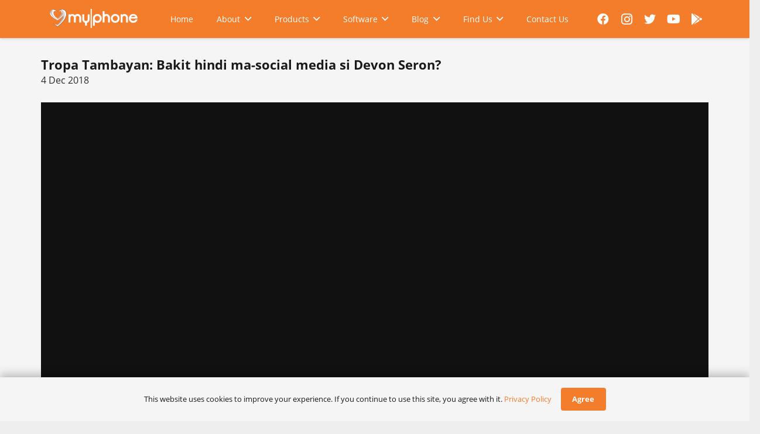

--- FILE ---
content_type: text/html; charset=UTF-8
request_url: https://www.myphone.com.ph/tropa-tambayan-bakit-hindi-ma-social-media-si-devon-seron/
body_size: 12495
content:
<!DOCTYPE HTML>
<html class="" lang="en-US">
<head>
	<meta charset="UTF-8">
	<title>Tropa Tambayan: Bakit hindi ma-social media si Devon Seron? &ndash; MyPhone</title>
<meta name='robots' content='max-image-preview:large' />

<!-- This site is optimized with the Yoast SEO Premium plugin v12.0 - https://yoast.com/wordpress/plugins/seo/ -->
<link rel="canonical" href="https://www.myphone.com.ph/tropa-tambayan-bakit-hindi-ma-social-media-si-devon-seron/" />
<meta property="og:locale" content="en_US" />
<meta property="og:type" content="article" />
<meta property="og:title" content="Tropa Tambayan: Bakit hindi ma-social media si Devon Seron? &ndash; MyPhone" />
<meta property="og:url" content="https://www.myphone.com.ph/tropa-tambayan-bakit-hindi-ma-social-media-si-devon-seron/" />
<meta property="og:site_name" content="MyPhone" />
<meta property="article:publisher" content="https://www.facebook.com/myphone" />
<meta property="article:section" content="Tropa Tambayan" />
<meta property="article:published_time" content="2018-12-04T03:23:49+08:00" />
<meta property="article:modified_time" content="2020-02-12T08:09:33+08:00" />
<meta property="og:updated_time" content="2020-02-12T08:09:33+08:00" />
<meta name="twitter:card" content="summary_large_image" />
<meta name="twitter:title" content="Tropa Tambayan: Bakit hindi ma-social media si Devon Seron? &ndash; MyPhone" />
<meta name="twitter:site" content="@myphoneofficial" />
<meta name="twitter:creator" content="@myphoneofficial" />
<script type='application/ld+json' class='yoast-schema-graph yoast-schema-graph--main'>{"@context":"https://schema.org","@graph":[{"@type":"Organization","@id":"https://www.myphone.com.ph/#organization","name":"MyPhone","url":"https://www.myphone.com.ph/","sameAs":["https://www.facebook.com/myphone","https://www.instagram.com/myphoneofficial/","https://www.youtube.com/myphonedigital","https://en.wikipedia.org/wiki/MyPhone","https://twitter.com/myphoneofficial"],"logo":{"@type":"ImageObject","@id":"https://www.myphone.com.ph/#logo","url":"https://www.myphone.com.ph/wp-content/uploads/2019/10/myphone-logo-hermes-orange.png","width":180,"height":65,"caption":"MyPhone"},"image":{"@id":"https://www.myphone.com.ph/#logo"}},{"@type":"WebSite","@id":"https://www.myphone.com.ph/#website","url":"https://www.myphone.com.ph/","name":"MyPhone","publisher":{"@id":"https://www.myphone.com.ph/#organization"},"potentialAction":{"@type":"SearchAction","target":"https://www.myphone.com.ph/?s={search_term_string}","query-input":"required name=search_term_string"}},{"@type":"WebPage","@id":"https://www.myphone.com.ph/tropa-tambayan-bakit-hindi-ma-social-media-si-devon-seron/#webpage","url":"https://www.myphone.com.ph/tropa-tambayan-bakit-hindi-ma-social-media-si-devon-seron/","inLanguage":"en-US","name":"Tropa Tambayan: Bakit hindi ma-social media si Devon Seron? &ndash; MyPhone","isPartOf":{"@id":"https://www.myphone.com.ph/#website"},"datePublished":"2018-12-04T03:23:49+08:00","dateModified":"2020-02-12T08:09:33+08:00"},{"@type":"Article","@id":"https://www.myphone.com.ph/tropa-tambayan-bakit-hindi-ma-social-media-si-devon-seron/#article","isPartOf":{"@id":"https://www.myphone.com.ph/tropa-tambayan-bakit-hindi-ma-social-media-si-devon-seron/#webpage"},"author":{"@id":"https://www.myphone.com.ph/#/schema/person/d7489b92bc4bf515ab29c07b487b453b"},"headline":"Tropa Tambayan: Bakit hindi ma-social media si Devon Seron?","datePublished":"2018-12-04T03:23:49+08:00","dateModified":"2020-02-12T08:09:33+08:00","commentCount":0,"mainEntityOfPage":{"@id":"https://www.myphone.com.ph/tropa-tambayan-bakit-hindi-ma-social-media-si-devon-seron/#webpage"},"publisher":{"@id":"https://www.myphone.com.ph/#organization"},"articleSection":"Tropa Tambayan"},{"@type":["Person"],"@id":"https://www.myphone.com.ph/#/schema/person/d7489b92bc4bf515ab29c07b487b453b","name":"webiatodev","image":{"@type":"ImageObject","@id":"https://www.myphone.com.ph/#authorlogo","url":"https://secure.gravatar.com/avatar/a7d997225261c55c246f8a011ff9bb70?s=96&d=mm&r=g","caption":"webiatodev"},"sameAs":[]}]}</script>
<!-- / Yoast SEO Premium plugin. -->

<link rel='dns-prefetch' href='//www.googletagmanager.com' />
<link rel="alternate" type="application/rss+xml" title="MyPhone &raquo; Feed" href="https://www.myphone.com.ph/feed/" />
<link rel="alternate" type="application/rss+xml" title="MyPhone &raquo; Comments Feed" href="https://www.myphone.com.ph/comments/feed/" />
<meta name="viewport" content="width=device-width, initial-scale=1"><meta name="SKYPE_TOOLBAR" content="SKYPE_TOOLBAR_PARSER_COMPATIBLE"><meta property="og:title" content="Tropa Tambayan: Bakit hindi ma-social media si Devon Seron?"><meta property="og:type" content="article"><meta property="og:url" content="https://www.myphone.com.ph/tropa-tambayan-bakit-hindi-ma-social-media-si-devon-seron/"><script type="text/javascript">
window._wpemojiSettings = {"baseUrl":"https:\/\/s.w.org\/images\/core\/emoji\/14.0.0\/72x72\/","ext":".png","svgUrl":"https:\/\/s.w.org\/images\/core\/emoji\/14.0.0\/svg\/","svgExt":".svg","source":{"concatemoji":"https:\/\/www.myphone.com.ph\/wp-includes\/js\/wp-emoji-release.min.js?ver=6.1.1"}};
/*! This file is auto-generated */
!function(e,a,t){var n,r,o,i=a.createElement("canvas"),p=i.getContext&&i.getContext("2d");function s(e,t){var a=String.fromCharCode,e=(p.clearRect(0,0,i.width,i.height),p.fillText(a.apply(this,e),0,0),i.toDataURL());return p.clearRect(0,0,i.width,i.height),p.fillText(a.apply(this,t),0,0),e===i.toDataURL()}function c(e){var t=a.createElement("script");t.src=e,t.defer=t.type="text/javascript",a.getElementsByTagName("head")[0].appendChild(t)}for(o=Array("flag","emoji"),t.supports={everything:!0,everythingExceptFlag:!0},r=0;r<o.length;r++)t.supports[o[r]]=function(e){if(p&&p.fillText)switch(p.textBaseline="top",p.font="600 32px Arial",e){case"flag":return s([127987,65039,8205,9895,65039],[127987,65039,8203,9895,65039])?!1:!s([55356,56826,55356,56819],[55356,56826,8203,55356,56819])&&!s([55356,57332,56128,56423,56128,56418,56128,56421,56128,56430,56128,56423,56128,56447],[55356,57332,8203,56128,56423,8203,56128,56418,8203,56128,56421,8203,56128,56430,8203,56128,56423,8203,56128,56447]);case"emoji":return!s([129777,127995,8205,129778,127999],[129777,127995,8203,129778,127999])}return!1}(o[r]),t.supports.everything=t.supports.everything&&t.supports[o[r]],"flag"!==o[r]&&(t.supports.everythingExceptFlag=t.supports.everythingExceptFlag&&t.supports[o[r]]);t.supports.everythingExceptFlag=t.supports.everythingExceptFlag&&!t.supports.flag,t.DOMReady=!1,t.readyCallback=function(){t.DOMReady=!0},t.supports.everything||(n=function(){t.readyCallback()},a.addEventListener?(a.addEventListener("DOMContentLoaded",n,!1),e.addEventListener("load",n,!1)):(e.attachEvent("onload",n),a.attachEvent("onreadystatechange",function(){"complete"===a.readyState&&t.readyCallback()})),(e=t.source||{}).concatemoji?c(e.concatemoji):e.wpemoji&&e.twemoji&&(c(e.twemoji),c(e.wpemoji)))}(window,document,window._wpemojiSettings);
</script>
<style type="text/css">
img.wp-smiley,
img.emoji {
	display: inline !important;
	border: none !important;
	box-shadow: none !important;
	height: 1em !important;
	width: 1em !important;
	margin: 0 0.07em !important;
	vertical-align: -0.1em !important;
	background: none !important;
	padding: 0 !important;
}
</style>
	<link rel='stylesheet' id='classic-theme-styles-css' href='https://www.myphone.com.ph/wp-includes/css/classic-themes.min.css?ver=1' type='text/css' media='all' />
<style id='global-styles-inline-css' type='text/css'>
body{--wp--preset--color--black: #000000;--wp--preset--color--cyan-bluish-gray: #abb8c3;--wp--preset--color--white: #ffffff;--wp--preset--color--pale-pink: #f78da7;--wp--preset--color--vivid-red: #cf2e2e;--wp--preset--color--luminous-vivid-orange: #ff6900;--wp--preset--color--luminous-vivid-amber: #fcb900;--wp--preset--color--light-green-cyan: #7bdcb5;--wp--preset--color--vivid-green-cyan: #00d084;--wp--preset--color--pale-cyan-blue: #8ed1fc;--wp--preset--color--vivid-cyan-blue: #0693e3;--wp--preset--color--vivid-purple: #9b51e0;--wp--preset--gradient--vivid-cyan-blue-to-vivid-purple: linear-gradient(135deg,rgba(6,147,227,1) 0%,rgb(155,81,224) 100%);--wp--preset--gradient--light-green-cyan-to-vivid-green-cyan: linear-gradient(135deg,rgb(122,220,180) 0%,rgb(0,208,130) 100%);--wp--preset--gradient--luminous-vivid-amber-to-luminous-vivid-orange: linear-gradient(135deg,rgba(252,185,0,1) 0%,rgba(255,105,0,1) 100%);--wp--preset--gradient--luminous-vivid-orange-to-vivid-red: linear-gradient(135deg,rgba(255,105,0,1) 0%,rgb(207,46,46) 100%);--wp--preset--gradient--very-light-gray-to-cyan-bluish-gray: linear-gradient(135deg,rgb(238,238,238) 0%,rgb(169,184,195) 100%);--wp--preset--gradient--cool-to-warm-spectrum: linear-gradient(135deg,rgb(74,234,220) 0%,rgb(151,120,209) 20%,rgb(207,42,186) 40%,rgb(238,44,130) 60%,rgb(251,105,98) 80%,rgb(254,248,76) 100%);--wp--preset--gradient--blush-light-purple: linear-gradient(135deg,rgb(255,206,236) 0%,rgb(152,150,240) 100%);--wp--preset--gradient--blush-bordeaux: linear-gradient(135deg,rgb(254,205,165) 0%,rgb(254,45,45) 50%,rgb(107,0,62) 100%);--wp--preset--gradient--luminous-dusk: linear-gradient(135deg,rgb(255,203,112) 0%,rgb(199,81,192) 50%,rgb(65,88,208) 100%);--wp--preset--gradient--pale-ocean: linear-gradient(135deg,rgb(255,245,203) 0%,rgb(182,227,212) 50%,rgb(51,167,181) 100%);--wp--preset--gradient--electric-grass: linear-gradient(135deg,rgb(202,248,128) 0%,rgb(113,206,126) 100%);--wp--preset--gradient--midnight: linear-gradient(135deg,rgb(2,3,129) 0%,rgb(40,116,252) 100%);--wp--preset--duotone--dark-grayscale: url('#wp-duotone-dark-grayscale');--wp--preset--duotone--grayscale: url('#wp-duotone-grayscale');--wp--preset--duotone--purple-yellow: url('#wp-duotone-purple-yellow');--wp--preset--duotone--blue-red: url('#wp-duotone-blue-red');--wp--preset--duotone--midnight: url('#wp-duotone-midnight');--wp--preset--duotone--magenta-yellow: url('#wp-duotone-magenta-yellow');--wp--preset--duotone--purple-green: url('#wp-duotone-purple-green');--wp--preset--duotone--blue-orange: url('#wp-duotone-blue-orange');--wp--preset--font-size--small: 13px;--wp--preset--font-size--medium: 20px;--wp--preset--font-size--large: 36px;--wp--preset--font-size--x-large: 42px;--wp--preset--spacing--20: 0.44rem;--wp--preset--spacing--30: 0.67rem;--wp--preset--spacing--40: 1rem;--wp--preset--spacing--50: 1.5rem;--wp--preset--spacing--60: 2.25rem;--wp--preset--spacing--70: 3.38rem;--wp--preset--spacing--80: 5.06rem;}:where(.is-layout-flex){gap: 0.5em;}body .is-layout-flow > .alignleft{float: left;margin-inline-start: 0;margin-inline-end: 2em;}body .is-layout-flow > .alignright{float: right;margin-inline-start: 2em;margin-inline-end: 0;}body .is-layout-flow > .aligncenter{margin-left: auto !important;margin-right: auto !important;}body .is-layout-constrained > .alignleft{float: left;margin-inline-start: 0;margin-inline-end: 2em;}body .is-layout-constrained > .alignright{float: right;margin-inline-start: 2em;margin-inline-end: 0;}body .is-layout-constrained > .aligncenter{margin-left: auto !important;margin-right: auto !important;}body .is-layout-constrained > :where(:not(.alignleft):not(.alignright):not(.alignfull)){max-width: var(--wp--style--global--content-size);margin-left: auto !important;margin-right: auto !important;}body .is-layout-constrained > .alignwide{max-width: var(--wp--style--global--wide-size);}body .is-layout-flex{display: flex;}body .is-layout-flex{flex-wrap: wrap;align-items: center;}body .is-layout-flex > *{margin: 0;}:where(.wp-block-columns.is-layout-flex){gap: 2em;}.has-black-color{color: var(--wp--preset--color--black) !important;}.has-cyan-bluish-gray-color{color: var(--wp--preset--color--cyan-bluish-gray) !important;}.has-white-color{color: var(--wp--preset--color--white) !important;}.has-pale-pink-color{color: var(--wp--preset--color--pale-pink) !important;}.has-vivid-red-color{color: var(--wp--preset--color--vivid-red) !important;}.has-luminous-vivid-orange-color{color: var(--wp--preset--color--luminous-vivid-orange) !important;}.has-luminous-vivid-amber-color{color: var(--wp--preset--color--luminous-vivid-amber) !important;}.has-light-green-cyan-color{color: var(--wp--preset--color--light-green-cyan) !important;}.has-vivid-green-cyan-color{color: var(--wp--preset--color--vivid-green-cyan) !important;}.has-pale-cyan-blue-color{color: var(--wp--preset--color--pale-cyan-blue) !important;}.has-vivid-cyan-blue-color{color: var(--wp--preset--color--vivid-cyan-blue) !important;}.has-vivid-purple-color{color: var(--wp--preset--color--vivid-purple) !important;}.has-black-background-color{background-color: var(--wp--preset--color--black) !important;}.has-cyan-bluish-gray-background-color{background-color: var(--wp--preset--color--cyan-bluish-gray) !important;}.has-white-background-color{background-color: var(--wp--preset--color--white) !important;}.has-pale-pink-background-color{background-color: var(--wp--preset--color--pale-pink) !important;}.has-vivid-red-background-color{background-color: var(--wp--preset--color--vivid-red) !important;}.has-luminous-vivid-orange-background-color{background-color: var(--wp--preset--color--luminous-vivid-orange) !important;}.has-luminous-vivid-amber-background-color{background-color: var(--wp--preset--color--luminous-vivid-amber) !important;}.has-light-green-cyan-background-color{background-color: var(--wp--preset--color--light-green-cyan) !important;}.has-vivid-green-cyan-background-color{background-color: var(--wp--preset--color--vivid-green-cyan) !important;}.has-pale-cyan-blue-background-color{background-color: var(--wp--preset--color--pale-cyan-blue) !important;}.has-vivid-cyan-blue-background-color{background-color: var(--wp--preset--color--vivid-cyan-blue) !important;}.has-vivid-purple-background-color{background-color: var(--wp--preset--color--vivid-purple) !important;}.has-black-border-color{border-color: var(--wp--preset--color--black) !important;}.has-cyan-bluish-gray-border-color{border-color: var(--wp--preset--color--cyan-bluish-gray) !important;}.has-white-border-color{border-color: var(--wp--preset--color--white) !important;}.has-pale-pink-border-color{border-color: var(--wp--preset--color--pale-pink) !important;}.has-vivid-red-border-color{border-color: var(--wp--preset--color--vivid-red) !important;}.has-luminous-vivid-orange-border-color{border-color: var(--wp--preset--color--luminous-vivid-orange) !important;}.has-luminous-vivid-amber-border-color{border-color: var(--wp--preset--color--luminous-vivid-amber) !important;}.has-light-green-cyan-border-color{border-color: var(--wp--preset--color--light-green-cyan) !important;}.has-vivid-green-cyan-border-color{border-color: var(--wp--preset--color--vivid-green-cyan) !important;}.has-pale-cyan-blue-border-color{border-color: var(--wp--preset--color--pale-cyan-blue) !important;}.has-vivid-cyan-blue-border-color{border-color: var(--wp--preset--color--vivid-cyan-blue) !important;}.has-vivid-purple-border-color{border-color: var(--wp--preset--color--vivid-purple) !important;}.has-vivid-cyan-blue-to-vivid-purple-gradient-background{background: var(--wp--preset--gradient--vivid-cyan-blue-to-vivid-purple) !important;}.has-light-green-cyan-to-vivid-green-cyan-gradient-background{background: var(--wp--preset--gradient--light-green-cyan-to-vivid-green-cyan) !important;}.has-luminous-vivid-amber-to-luminous-vivid-orange-gradient-background{background: var(--wp--preset--gradient--luminous-vivid-amber-to-luminous-vivid-orange) !important;}.has-luminous-vivid-orange-to-vivid-red-gradient-background{background: var(--wp--preset--gradient--luminous-vivid-orange-to-vivid-red) !important;}.has-very-light-gray-to-cyan-bluish-gray-gradient-background{background: var(--wp--preset--gradient--very-light-gray-to-cyan-bluish-gray) !important;}.has-cool-to-warm-spectrum-gradient-background{background: var(--wp--preset--gradient--cool-to-warm-spectrum) !important;}.has-blush-light-purple-gradient-background{background: var(--wp--preset--gradient--blush-light-purple) !important;}.has-blush-bordeaux-gradient-background{background: var(--wp--preset--gradient--blush-bordeaux) !important;}.has-luminous-dusk-gradient-background{background: var(--wp--preset--gradient--luminous-dusk) !important;}.has-pale-ocean-gradient-background{background: var(--wp--preset--gradient--pale-ocean) !important;}.has-electric-grass-gradient-background{background: var(--wp--preset--gradient--electric-grass) !important;}.has-midnight-gradient-background{background: var(--wp--preset--gradient--midnight) !important;}.has-small-font-size{font-size: var(--wp--preset--font-size--small) !important;}.has-medium-font-size{font-size: var(--wp--preset--font-size--medium) !important;}.has-large-font-size{font-size: var(--wp--preset--font-size--large) !important;}.has-x-large-font-size{font-size: var(--wp--preset--font-size--x-large) !important;}
.wp-block-navigation a:where(:not(.wp-element-button)){color: inherit;}
:where(.wp-block-columns.is-layout-flex){gap: 2em;}
.wp-block-pullquote{font-size: 1.5em;line-height: 1.6;}
</style>
<style id='woocommerce-inline-inline-css' type='text/css'>
.woocommerce form .form-row .required { visibility: visible; }
</style>
<!--[if lt IE 9]>
<link rel='stylesheet' id='vc_lte_ie9-css' href='https://www.myphone.com.ph/wp-content/plugins/js_composer/assets/css/vc_lte_ie9.min.css?ver=6.0.5' type='text/css' media='screen' />
<![endif]-->
<link rel='stylesheet' id='us-theme-css' href='//www.myphone.com.ph/wp-content/uploads/us-assets/www.myphone.com.ph.css?ver=6.8' type='text/css' media='all' />
<script type='text/javascript' src='https://www.googletagmanager.com/gtag/js?id=UA-123844094-2' id='google_gtagjs-js'></script>
<script type='text/javascript' id='google_gtagjs-js-after'>
window.dataLayer = window.dataLayer || [];function gtag(){dataLayer.push(arguments);}
gtag('js', new Date());
gtag('config', 'UA-123844094-2', {"anonymize_ip":true} );
</script>
<link rel="https://api.w.org/" href="https://www.myphone.com.ph/wp-json/" /><link rel="alternate" type="application/json" href="https://www.myphone.com.ph/wp-json/wp/v2/posts/597" /><link rel="EditURI" type="application/rsd+xml" title="RSD" href="https://www.myphone.com.ph/xmlrpc.php?rsd" />
<link rel="wlwmanifest" type="application/wlwmanifest+xml" href="https://www.myphone.com.ph/wp-includes/wlwmanifest.xml" />
<meta name="generator" content="WordPress 6.1.1" />
<meta name="generator" content="WooCommerce 3.8.0" />
<link rel='shortlink' href='https://www.myphone.com.ph/?p=597' />
<link rel="alternate" type="application/json+oembed" href="https://www.myphone.com.ph/wp-json/oembed/1.0/embed?url=https%3A%2F%2Fwww.myphone.com.ph%2Ftropa-tambayan-bakit-hindi-ma-social-media-si-devon-seron%2F" />
<link rel="alternate" type="text/xml+oembed" href="https://www.myphone.com.ph/wp-json/oembed/1.0/embed?url=https%3A%2F%2Fwww.myphone.com.ph%2Ftropa-tambayan-bakit-hindi-ma-social-media-si-devon-seron%2F&#038;format=xml" />
<meta name="generator" content="Site Kit by Google 1.11.1" />	<script>
		if (!/Android|webOS|iPhone|iPad|iPod|BlackBerry|IEMobile|Opera Mini/i.test(navigator.userAgent)) {
			var root = document.getElementsByTagName('html')[0]
			root.className += " no-touch";
		}
	</script>
		<noscript><style>.woocommerce-product-gallery{ opacity: 1 !important; }</style></noscript>
	
<!-- WooCommerce Facebook Integration Begin -->

<script type='text/javascript'>
!function(f,b,e,v,n,t,s){if(f.fbq)return;n=f.fbq=function(){n.callMethod?
n.callMethod.apply(n,arguments):n.queue.push(arguments)};if(!f._fbq)f._fbq=n;
n.push=n;n.loaded=!0;n.version='2.0';n.queue=[];t=b.createElement(e);t.async=!0;
t.src=v;s=b.getElementsByTagName(e)[0];s.parentNode.insertBefore(t,s)}(window,
document,'script','https://connect.facebook.net/en_US/fbevents.js');
</script>

<script>
fbq('init', '1427493730649046', {}, {
    "agent": "woocommerce-3.8.0-1.9.11"
});

fbq('track', 'PageView', {
    "source": "woocommerce",
    "version": "3.8.0",
    "pluginVersion": "1.9.11"
});

document.addEventListener('DOMContentLoaded', function() {
  jQuery && jQuery(function($){
    $('body').on('added_to_cart', function(event) {
      // Ajax action.
      $.get('?wc-ajax=fb_inject_add_to_cart_event', function(data) {
        $('head').append(data);
      });
    });
  });
}, false);

</script>
<!-- DO NOT MODIFY -->
<!-- WooCommerce Facebook Integration end -->
    <meta name="generator" content="Powered by WPBakery Page Builder - drag and drop page builder for WordPress."/>
<script id="mcjs">!function(c,h,i,m,p){m=c.createElement(h),p=c.getElementsByTagName(h)[0],m.async=1,m.src=i,p.parentNode.insertBefore(m,p)}(document,"script","https://chimpstatic.com/mcjs-connected/js/users/3460ef70659ce17e438c2c578/01acfab46674abf298e2e5247.js");</script>

<!-- Global site tag (gtag.js) - Google Ads: 858208199 -->
<script async src="https://www.googletagmanager.com/gtag/js?id=AW-858208199"></script>
<script>
  window.dataLayer = window.dataLayer || [];
  function gtag(){dataLayer.push(arguments);}
  gtag('js', new Date());

  gtag('config', 'AW-858208199');
</script>

<!-- Event snippet for Website traffic conversion page -->
<script>
  gtag('event', 'conversion', {'send_to': 'AW-858208199/yxX7CJKE0tgBEMfvnJkD'});
</script>

<script data-ad-client="ca-pub-5571598917480067" async src="https://pagead2.googlesyndication.com/pagead/js/adsbygoogle.js"></script>

<!-- ManyChat -->
<script src="//widget.manychat.com/135282306512042.js" async="async"></script>
<link rel="icon" href="https://www.myphone.com.ph/wp-content/uploads/2020/03/myphone-icon-favicon-150x150.png" sizes="32x32" />
<link rel="icon" href="https://www.myphone.com.ph/wp-content/uploads/2020/03/myphone-icon-favicon-290x290.png" sizes="192x192" />
<link rel="apple-touch-icon" href="https://www.myphone.com.ph/wp-content/uploads/2020/03/myphone-icon-favicon-290x290.png" />
<meta name="msapplication-TileImage" content="https://www.myphone.com.ph/wp-content/uploads/2020/03/myphone-icon-favicon-290x290.png" />
<noscript><style> .wpb_animate_when_almost_visible { opacity: 1; }</style></noscript>		<style id="us-header-css">@media (min-width:1025px){.hidden_for_default{display:none !important}.l-subheader.at_top{display:none}.l-subheader.at_bottom{display:none}.l-header{position:relative;z-index:111;width:100%}.l-subheader{margin:0 auto}.l-subheader.width_full{padding-left:1.5rem;padding-right:1.5rem}.l-subheader-h{display:flex;align-items:center;position:relative;margin:0 auto;height:inherit}.w-header-show{display:none}.l-header.pos_fixed{position:fixed;left:0}.l-header.pos_fixed:not(.notransition) .l-subheader{transition-property:transform, background, box-shadow, line-height, height;transition-duration:0.3s;transition-timing-function:cubic-bezier(.78,.13,.15,.86)}.l-header.bg_transparent:not(.sticky) .l-subheader{box-shadow:none !important;background:none}.l-header.bg_transparent~.l-main .l-section.width_full.height_auto:first-child{padding-top:0 !important;padding-bottom:0 !important}.l-header.pos_static.bg_transparent{position:absolute;left:0}.l-subheader.width_full .l-subheader-h{max-width:none !important}.headerinpos_above .l-header.pos_fixed{overflow:hidden;transition:transform 0.3s;transform:translate3d(0,-100%,0)}.headerinpos_above .l-header.pos_fixed.sticky{overflow:visible;transform:none}.headerinpos_above .l-header.pos_fixed~.l-section,.headerinpos_above .l-header.pos_fixed~.l-main,.headerinpos_above .l-header.pos_fixed~.l-main .l-section:first-child{padding-top:0 !important}.l-header.shadow_thin .l-subheader.at_middle,.l-header.shadow_thin .l-subheader.at_bottom,.l-header.shadow_none.sticky .l-subheader.at_middle,.l-header.shadow_none.sticky .l-subheader.at_bottom{box-shadow:0 1px 0 rgba(0,0,0,0.08)}.l-header.shadow_wide .l-subheader.at_middle,.l-header.shadow_wide .l-subheader.at_bottom{box-shadow:0 3px 5px -1px rgba(0,0,0,0.1), 0 2px 1px -1px rgba(0,0,0,0.05)}.headerinpos_bottom .l-header.pos_fixed:not(.sticky) .w-dropdown-list{top:auto;bottom:-0.4em;padding-top:0.4em;padding-bottom:2.4em}.header_hor .l-subheader-cell>.w-cart{margin-left:0;margin-right:0}.l-subheader.at_top{line-height:40px;height:40px}.l-header.sticky .l-subheader.at_top{line-height:40px;height:40px}.l-subheader.at_middle{line-height:65px;height:65px}.l-header.sticky .l-subheader.at_middle{line-height:60px;height:60px}.l-subheader.at_bottom{line-height:50px;height:50px}.l-header.sticky .l-subheader.at_bottom{line-height:50px;height:50px}.l-subheader.with_centering .l-subheader-cell.at_left,.l-subheader.with_centering .l-subheader-cell.at_right{flex-basis:100px}.l-header.pos_fixed~.l-main>.l-section:first-of-type,.l-header.pos_fixed~.l-main>.l-section-gap:nth-child(2),.headerinpos_below .l-header.pos_fixed~.l-main>.l-section:nth-of-type(2),.l-header.pos_static.bg_transparent~.l-main>.l-section:first-of-type{padding-top:65px}.headerinpos_bottom .l-header.pos_fixed~.l-main>.l-section:first-of-type{padding-bottom:65px}.l-header.bg_transparent~.l-main .l-section.valign_center:first-of-type>.l-section-h{top:-32.5px}.headerinpos_bottom .l-header.pos_fixed.bg_transparent~.l-main .l-section.valign_center:first-of-type>.l-section-h{top:32.5px}.menu-item-object-us_page_block{max-height:calc(100vh - 65px)}.l-header.pos_fixed~.l-main .l-section.height_full:not(:first-of-type){min-height:calc(100vh - 60px)}.admin-bar .l-header.pos_fixed~.l-main .l-section.height_full:not(:first-of-type){min-height:calc(100vh - 92px)}.l-header.pos_static.bg_solid~.l-main .l-section.height_full:first-of-type{min-height:calc(100vh - 65px)}.l-header.pos_fixed~.l-main .l-section.sticky{top:60px}.admin-bar .l-header.pos_fixed~.l-main .l-section.sticky{top:92px}.l-header.pos_fixed.sticky~.l-main .l-section.type_sticky:first-of-type{padding-top:60px}.l-header.pos_fixed~.l-main .vc_column-inner.type_sticky>.wpb_wrapper{top:calc(60px + 4rem)}.headerinpos_below .l-header.pos_fixed:not(.sticky){position:absolute;top:100%}.headerinpos_bottom .l-header.pos_fixed:not(.sticky){position:absolute;bottom:0}.headerinpos_below .l-header.pos_fixed~.l-main>.l-section:first-of-type,.headerinpos_bottom .l-header.pos_fixed~.l-main>.l-section:first-of-type{padding-top:0 !important}.headerinpos_below .l-header.pos_fixed~.l-main .l-section.height_full:nth-of-type(2){min-height:100vh}.admin-bar.headerinpos_below .l-header.pos_fixed~.l-main .l-section.height_full:nth-of-type(2){min-height:calc(100vh - 32px)}.headerinpos_bottom .l-header.pos_fixed:not(.sticky) .w-cart-dropdown,.headerinpos_bottom .l-header.pos_fixed:not(.sticky) .w-nav.type_desktop .w-nav-list.level_2{bottom:100%;transform-origin:0 100%}.headerinpos_bottom .l-header.pos_fixed:not(.sticky) .w-nav.type_mobile.m_layout_dropdown .w-nav-list.level_1{top:auto;bottom:100%;box-shadow:0 -3px 3px rgba(0,0,0,0.1)}.headerinpos_bottom .l-header.pos_fixed:not(.sticky) .w-nav.type_desktop .w-nav-list.level_3,.headerinpos_bottom .l-header.pos_fixed:not(.sticky) .w-nav.type_desktop .w-nav-list.level_4{top:auto;bottom:0;transform-origin:0 100%}}@media (min-width:900px) and (max-width:1024px){.hidden_for_tablets{display:none !important}.l-subheader.at_top{display:none}.l-subheader.at_bottom{display:none}.l-header{position:relative;z-index:111;width:100%}.l-subheader{margin:0 auto}.l-subheader.width_full{padding-left:1.5rem;padding-right:1.5rem}.l-subheader-h{display:flex;align-items:center;position:relative;margin:0 auto;height:inherit}.w-header-show{display:none}.l-header.pos_fixed{position:fixed;left:0}.l-header.pos_fixed:not(.notransition) .l-subheader{transition-property:transform, background, box-shadow, line-height, height;transition-duration:0.3s;transition-timing-function:cubic-bezier(.78,.13,.15,.86)}.l-header.bg_transparent:not(.sticky) .l-subheader{box-shadow:none !important;background:none}.l-header.bg_transparent~.l-main .l-section.width_full.height_auto:first-child{padding-top:0 !important;padding-bottom:0 !important}.l-header.pos_static.bg_transparent{position:absolute;left:0}.l-subheader.width_full .l-subheader-h{max-width:none !important}.headerinpos_above .l-header.pos_fixed{overflow:hidden;transition:transform 0.3s;transform:translate3d(0,-100%,0)}.headerinpos_above .l-header.pos_fixed.sticky{overflow:visible;transform:none}.headerinpos_above .l-header.pos_fixed~.l-section,.headerinpos_above .l-header.pos_fixed~.l-main,.headerinpos_above .l-header.pos_fixed~.l-main .l-section:first-child{padding-top:0 !important}.l-header.shadow_thin .l-subheader.at_middle,.l-header.shadow_thin .l-subheader.at_bottom,.l-header.shadow_none.sticky .l-subheader.at_middle,.l-header.shadow_none.sticky .l-subheader.at_bottom{box-shadow:0 1px 0 rgba(0,0,0,0.08)}.l-header.shadow_wide .l-subheader.at_middle,.l-header.shadow_wide .l-subheader.at_bottom{box-shadow:0 3px 5px -1px rgba(0,0,0,0.1), 0 2px 1px -1px rgba(0,0,0,0.05)}.headerinpos_bottom .l-header.pos_fixed:not(.sticky) .w-dropdown-list{top:auto;bottom:-0.4em;padding-top:0.4em;padding-bottom:2.4em}.header_hor .l-subheader-cell>.w-cart{margin-left:0;margin-right:0}.l-subheader.at_top{line-height:40px;height:40px}.l-header.sticky .l-subheader.at_top{line-height:40px;height:40px}.l-subheader.at_middle{line-height:65px;height:65px}.l-header.sticky .l-subheader.at_middle{line-height:60px;height:60px}.l-subheader.at_bottom{line-height:50px;height:50px}.l-header.sticky .l-subheader.at_bottom{line-height:50px;height:50px}.l-header.pos_fixed~.l-main>.l-section:first-of-type,.l-header.pos_fixed~.l-main>.l-section-gap:nth-child(2),.headerinpos_below .l-header.pos_fixed~.l-main>.l-section:nth-of-type(2),.l-header.pos_static.bg_transparent~.l-main>.l-section:first-of-type{padding-top:65px}.l-header.pos_fixed~.l-main .l-section.sticky{top:60px}.l-header.pos_fixed.sticky~.l-main .l-section.type_sticky:first-of-type{padding-top:60px}}@media (max-width:899px){.hidden_for_mobiles{display:none !important}.l-subheader.at_top{display:none}.l-subheader.at_bottom{display:none}.l-header{position:relative;z-index:111;width:100%}.l-subheader{margin:0 auto}.l-subheader.width_full{padding-left:1.5rem;padding-right:1.5rem}.l-subheader-h{display:flex;align-items:center;position:relative;margin:0 auto;height:inherit}.w-header-show{display:none}.l-header.pos_fixed{position:fixed;left:0}.l-header.pos_fixed:not(.notransition) .l-subheader{transition-property:transform, background, box-shadow, line-height, height;transition-duration:0.3s;transition-timing-function:cubic-bezier(.78,.13,.15,.86)}.l-header.bg_transparent:not(.sticky) .l-subheader{box-shadow:none !important;background:none}.l-header.bg_transparent~.l-main .l-section.width_full.height_auto:first-child{padding-top:0 !important;padding-bottom:0 !important}.l-header.pos_static.bg_transparent{position:absolute;left:0}.l-subheader.width_full .l-subheader-h{max-width:none !important}.headerinpos_above .l-header.pos_fixed{overflow:hidden;transition:transform 0.3s;transform:translate3d(0,-100%,0)}.headerinpos_above .l-header.pos_fixed.sticky{overflow:visible;transform:none}.headerinpos_above .l-header.pos_fixed~.l-section,.headerinpos_above .l-header.pos_fixed~.l-main,.headerinpos_above .l-header.pos_fixed~.l-main .l-section:first-child{padding-top:0 !important}.l-header.shadow_thin .l-subheader.at_middle,.l-header.shadow_thin .l-subheader.at_bottom,.l-header.shadow_none.sticky .l-subheader.at_middle,.l-header.shadow_none.sticky .l-subheader.at_bottom{box-shadow:0 1px 0 rgba(0,0,0,0.08)}.l-header.shadow_wide .l-subheader.at_middle,.l-header.shadow_wide .l-subheader.at_bottom{box-shadow:0 3px 5px -1px rgba(0,0,0,0.1), 0 2px 1px -1px rgba(0,0,0,0.05)}.headerinpos_bottom .l-header.pos_fixed:not(.sticky) .w-dropdown-list{top:auto;bottom:-0.4em;padding-top:0.4em;padding-bottom:2.4em}.header_hor .l-subheader-cell>.w-cart{margin-left:0;margin-right:0}.l-subheader.at_top{line-height:40px;height:40px}.l-header.sticky .l-subheader.at_top{line-height:40px;height:40px}.l-subheader.at_middle{line-height:65px;height:65px}.l-header.sticky .l-subheader.at_middle{line-height:60px;height:60px}.l-subheader.at_bottom{line-height:50px;height:50px}.l-header.sticky .l-subheader.at_bottom{line-height:50px;height:50px}.l-header.pos_fixed~.l-main>.l-section:first-of-type,.l-header.pos_fixed~.l-main>.l-section-gap:nth-child(2),.headerinpos_below .l-header.pos_fixed~.l-main>.l-section:nth-of-type(2),.l-header.pos_static.bg_transparent~.l-main>.l-section:first-of-type{padding-top:65px}.l-header.pos_fixed~.l-main .l-section.sticky{top:60px}.l-header.pos_fixed.sticky~.l-main .l-section.type_sticky:first-of-type{padding-top:60px}}@media (min-width:1025px){.ush_image_1{height:65px}.l-header.sticky .ush_image_1{height:35px}}@media (min-width:900px) and (max-width:1024px){.ush_image_1{height:65px}.l-header.sticky .ush_image_1{height:30px}}@media (max-width:899px){.ush_image_1{height:65px}.l-header.sticky .ush_image_1{height:20px}}.header_hor .ush_menu_1.type_desktop .w-nav-list.level_1>.menu-item>a{padding-left:20px;padding-right:20px}.header_ver .ush_menu_1.type_desktop .w-nav-list.level_1>.menu-item>a{padding-top:20px;padding-bottom:20px}.ush_menu_1{}.ush_menu_1.type_desktop .menu-item-has-children .w-nav-anchor.level_1>.w-nav-arrow{display:inline-block}.ush_menu_1.type_desktop .w-nav-list>.menu-item.level_1{font-size:14px}.ush_menu_1.type_desktop .w-nav-list>.menu-item:not(.level_1){font-size:14px}.ush_menu_1.type_mobile .w-nav-anchor.level_1{font-size:14px}.ush_menu_1.type_mobile .w-nav-anchor:not(.level_1){font-size:14px}@media (min-width:1025px){.ush_menu_1 .w-nav-icon{font-size:20px}}@media (min-width:900px) and (max-width:1024px){.ush_menu_1 .w-nav-icon{font-size:20px}}@media (max-width:899px){.ush_menu_1 .w-nav-icon{font-size:20px}}.ush_menu_1 .w-nav-icon i{border-width:3px}@media screen and (max-width:899px){.w-nav.ush_menu_1>.w-nav-list.level_1{display:none}.ush_menu_1 .w-nav-control{display:block}}.ush_socials_1 .w-socials-list{margin:-0px}.ush_socials_1 .w-socials-item{padding:0px}@media (min-width:1025px){.ush_socials_1{font-size:20px}}@media (min-width:900px) and (max-width:1024px){.ush_socials_1{font-size:18px}}@media (max-width:899px){.ush_socials_1{font-size:16px}}</style>
		<!-- Global site tag (gtag.js) - Google Analytics -->
<script async src="https://www.googletagmanager.com/gtag/js?id=UA-123844094-2"></script>
<script>
  window.dataLayer = window.dataLayer || [];
  function gtag(){dataLayer.push(arguments);}
  gtag('js', new Date());

  gtag('config', 'UA-123844094-2');
</script></head>
<body class="post-template-default single single-post postid-597 single-format-video wp-embed-responsive l-body Impreza_6.8 us-core_6.8 header_hor headerinpos_top state_default theme-Impreza woocommerce-no-js us-woo-cart_compact us-woo-catalog wpb-js-composer js-comp-ver-6.0.5 vc_responsive" itemscope itemtype="https://schema.org/WebPage">


<div class="l-canvas type_wide">
	<header id="page-header" class="l-header pos_static bg_solid shadow_wide id_16" itemscope itemtype="https://schema.org/WPHeader"><div class="l-subheader at_middle"><div class="l-subheader-h"><div class="l-subheader-cell at_left"><div class="w-image ush_image_1 with_transparent"><a class="w-image-h" href="/"><img width="180" height="65" src="https://www.myphone.com.ph/wp-content/uploads/2019/10/header-logo.png" class="attachment-full size-full" alt="MyPhone - Official Logo - White" decoding="async" loading="lazy" /><img width="180" height="65" src="https://www.myphone.com.ph/wp-content/uploads/2019/10/myphone-logo-hermes-orange.png" class="attachment-full size-full" alt="MyPhone - Official Logo" decoding="async" loading="lazy" /></a></div></div><div class="l-subheader-cell at_center"><nav class="w-nav ush_menu_1 height_full type_desktop dropdown_height m_align_left m_layout_panel m_effect_afr" itemscope itemtype="https://schema.org/SiteNavigationElement"><a class="w-nav-control" href="javascript:void(0);" aria-label="Menu"><div class="w-nav-icon"><i></i></div></a><ul class="w-nav-list level_1 hide_for_mobiles hover_underline"><li id="menu-item-32" class="menu-item menu-item-type-post_type menu-item-object-page menu-item-home w-nav-item level_1 menu-item-32"><a class="w-nav-anchor level_1"  href="https://www.myphone.com.ph/"><span class="w-nav-title">Home</span><span class="w-nav-arrow"></span></a></li><li id="menu-item-33" class="menu-item menu-item-type-post_type menu-item-object-page menu-item-has-children w-nav-item level_1 menu-item-33"><a class="w-nav-anchor level_1"  href="https://www.myphone.com.ph/about/"><span class="w-nav-title">About</span><span class="w-nav-arrow"></span></a><ul class="w-nav-list level_2"><li id="menu-item-1157" class="menu-item menu-item-type-post_type menu-item-object-page w-nav-item level_2 menu-item-1157"><a class="w-nav-anchor level_2"  href="https://www.myphone.com.ph/faqs/"><span class="w-nav-title">FAQs</span><span class="w-nav-arrow"></span></a></li></ul></li><li id="menu-item-41" class="menu-item menu-item-type-custom menu-item-object-custom menu-item-has-children w-nav-item level_1 menu-item-41"><a class="w-nav-anchor level_1"  href="#"><span class="w-nav-title">Products</span><span class="w-nav-arrow"></span></a><ul class="w-nav-list level_2"><li id="menu-item-276" class="menu-item menu-item-type-post_type menu-item-object-page w-nav-item level_2 menu-item-276"><a class="w-nav-anchor level_2"  href="https://www.myphone.com.ph/smartphone/"><span class="w-nav-title">Smartphones</span><span class="w-nav-arrow"></span></a></li><li id="menu-item-273" class="menu-item menu-item-type-post_type menu-item-object-page w-nav-item level_2 menu-item-273"><a class="w-nav-anchor level_2"  href="https://www.myphone.com.ph/basic-phones/"><span class="w-nav-title">Basic Phones</span><span class="w-nav-arrow"></span></a></li><li id="menu-item-275" class="menu-item menu-item-type-post_type menu-item-object-page w-nav-item level_2 menu-item-275"><a class="w-nav-anchor level_2"  href="https://www.myphone.com.ph/tablet2/"><span class="w-nav-title">Tablets</span><span class="w-nav-arrow"></span></a></li><li id="menu-item-274" class="menu-item menu-item-type-post_type menu-item-object-page w-nav-item level_2 menu-item-274"><a class="w-nav-anchor level_2"  href="https://www.myphone.com.ph/accessories/"><span class="w-nav-title">Accessories</span><span class="w-nav-arrow"></span></a></li><li id="menu-item-1866" class="menu-item menu-item-type-custom menu-item-object-custom w-nav-item level_2 menu-item-1866"><a class="w-nav-anchor level_2"  href="https://www.myphone.com.ph/e-brochure/"><span class="w-nav-title">E-Catalog</span><span class="w-nav-arrow"></span></a></li></ul></li><li id="menu-item-2067" class="menu-item menu-item-type-post_type menu-item-object-page menu-item-has-children w-nav-item level_1 menu-item-2067"><a class="w-nav-anchor level_1"  href="https://www.myphone.com.ph/software/"><span class="w-nav-title">Software</span><span class="w-nav-arrow"></span></a><ul class="w-nav-list level_2"><li id="menu-item-2069" class="menu-item menu-item-type-custom menu-item-object-custom w-nav-item level_2 menu-item-2069"><a class="w-nav-anchor level_2"  href="https://myphonefiles2.s3.us-east-2.amazonaws.com/Pinoy_10.07.apk"><span class="w-nav-title">Pinoy App (APK)</span><span class="w-nav-arrow"></span></a></li><li id="menu-item-2068" class="menu-item menu-item-type-custom menu-item-object-custom w-nav-item level_2 menu-item-2068"><a class="w-nav-anchor level_2"  href="https://myphonefiles2.s3.us-east-2.amazonaws.com/ARMagic_1.18.2.5.apk.1.1(1).1"><span class="w-nav-title">Kids AR Us (APK)</span><span class="w-nav-arrow"></span></a></li><li id="menu-item-2427" class="menu-item menu-item-type-custom menu-item-object-custom w-nav-item level_2 menu-item-2427"><a class="w-nav-anchor level_2"  href="https://mega.nz/file/YixTzCSR#0QWlEWCOVYrx5aiQ-0ccBJVSgPei6Lxs6K87M7BQk3Q"><span class="w-nav-title">MyDigital TV (APK)</span><span class="w-nav-arrow"></span></a></li></ul></li><li id="menu-item-42" class="menu-item menu-item-type-custom menu-item-object-custom menu-item-has-children w-nav-item level_1 menu-item-42"><a class="w-nav-anchor level_1"  href="#"><span class="w-nav-title">Blog</span><span class="w-nav-arrow"></span></a><ul class="w-nav-list level_2"><li id="menu-item-319" class="menu-item menu-item-type-post_type menu-item-object-page w-nav-item level_2 menu-item-319"><a class="w-nav-anchor level_2"  href="https://www.myphone.com.ph/featured-news/"><span class="w-nav-title">Featured News</span><span class="w-nav-arrow"></span></a></li><li id="menu-item-318" class="menu-item menu-item-type-post_type menu-item-object-page w-nav-item level_2 menu-item-318"><a class="w-nav-anchor level_2"  href="https://www.myphone.com.ph/promo-news/"><span class="w-nav-title">Promo News</span><span class="w-nav-arrow"></span></a></li><li id="menu-item-330" class="menu-item menu-item-type-post_type menu-item-object-page w-nav-item level_2 menu-item-330"><a class="w-nav-anchor level_2"  href="https://www.myphone.com.ph/event-news/"><span class="w-nav-title">Event News</span><span class="w-nav-arrow"></span></a></li><li id="menu-item-344" class="menu-item menu-item-type-post_type menu-item-object-page w-nav-item level_2 menu-item-344"><a class="w-nav-anchor level_2"  href="https://www.myphone.com.ph/tropa-tambayan/"><span class="w-nav-title">Tropa Tambayan</span><span class="w-nav-arrow"></span></a></li><li id="menu-item-1867" class="menu-item menu-item-type-custom menu-item-object-custom w-nav-item level_2 menu-item-1867"><a class="w-nav-anchor level_2"  href="https://www.myphone.com.ph/blogs/"><span class="w-nav-title">View All</span><span class="w-nav-arrow"></span></a></li></ul></li><li id="menu-item-2273" class="menu-item menu-item-type-custom menu-item-object-custom menu-item-has-children w-nav-item level_1 menu-item-2273"><a class="w-nav-anchor level_1"  href="https://www.myphone.com.ph/store-finder/"><span class="w-nav-title">Find Us</span><span class="w-nav-arrow"></span></a><ul class="w-nav-list level_2"><li id="menu-item-40" class="menu-item menu-item-type-post_type menu-item-object-page w-nav-item level_2 menu-item-40"><a class="w-nav-anchor level_2"  href="https://www.myphone.com.ph/store-finder/"><span class="w-nav-title">Store Finder</span><span class="w-nav-arrow"></span></a></li><li id="menu-item-38" class="menu-item menu-item-type-post_type menu-item-object-page w-nav-item level_2 menu-item-38"><a class="w-nav-anchor level_2"  href="https://www.myphone.com.ph/service-center/"><span class="w-nav-title">Service Center</span><span class="w-nav-arrow"></span></a></li></ul></li><li id="menu-item-2034" class="menu-item menu-item-type-post_type menu-item-object-page w-nav-item level_1 menu-item-2034"><a class="w-nav-anchor level_1"  href="https://www.myphone.com.ph/contact-us/"><span class="w-nav-title">Contact Us</span><span class="w-nav-arrow"></span></a></li><li class="w-nav-close"></li></ul><div class="w-nav-options hidden" onclick='return {&quot;mobileWidth&quot;:900,&quot;mobileBehavior&quot;:0}'></div></nav></div><div class="l-subheader-cell at_right"><div class="w-socials hidden_for_tablets hidden_for_mobiles ush_socials_1 style_default hover_fade color_link shape_square"><div class="w-socials-list"><div class="w-socials-item facebook"><a class="w-socials-item-link" rel="noopener nofollow" target="_blank" href="https://www.facebook.com/myphone" title="Facebook" aria-label="Facebook"><span class="w-socials-item-link-hover"></span></a><div class="w-socials-item-popup"><span>Facebook</span></div></div><div class="w-socials-item instagram"><a class="w-socials-item-link" rel="noopener nofollow" target="_blank" href="https://www.instagram.com/myphoneofficial/" title="Instagram" aria-label="Instagram"><span class="w-socials-item-link-hover"></span></a><div class="w-socials-item-popup"><span>Instagram</span></div></div><div class="w-socials-item twitter"><a class="w-socials-item-link" rel="noopener nofollow" target="_blank" href="https://twitter.com/myphoneofficial" title="Twitter" aria-label="Twitter"><span class="w-socials-item-link-hover"></span></a><div class="w-socials-item-popup"><span>Twitter</span></div></div><div class="w-socials-item youtube"><a class="w-socials-item-link" rel="noopener nofollow" target="_blank" href="https://www.youtube.com/myphonedigital" title="YouTube" aria-label="YouTube"><span class="w-socials-item-link-hover"></span></a><div class="w-socials-item-popup"><span>YouTube</span></div></div><div class="w-socials-item custom"><a class="w-socials-item-link" rel="noopener nofollow" target="_blank" rel="noopener" href="http://bit.ly/DownloadPinoyApp" title="Pinoy App" aria-label="Pinoy App"><span class="w-socials-item-link-hover" style="background:#efa12d;"></span><i class="fab fa-google-play"></i></a><div class="w-socials-item-popup"><span>Pinoy App</span></div></div></div></div></div></div></div><div class="l-subheader for_hidden hidden"></div></header><main id="page-content" class="l-main" itemprop="mainContentOfPage">
	<section class="l-section wpb_row height_small"><div class="l-section-h i-cf"><div class="g-cols vc_row type_default valign_top"><div class="vc_col-sm-12 wpb_column vc_column_container"><div class="vc_column-inner"><div class="wpb_wrapper"><h3 class="w-page-title align_left" itemprop="headline" style="font-family:&#039;Open Sans&#039;, sans-serif;font-weight:700;">Tropa Tambayan: Bakit hindi ma-social media si Devon Seron?</h3><time class="w-post-elm post_date entry-date published" datetime="2018-12-04T03:23:49+08:00" title="4 December 2018 at 03:23:49 Asia/Hong_Kong" itemprop="datePublished">4 Dec 2018</time><div class="w-separator size_small"></div><div class="w-post-elm post_image stretched media_preview"><div class="w-video ratio_16x9"><div class="w-video-h"><iframe src="//www.youtube.com/embed/6Mpuzjpbj1g" allowfullscreen="1"></iframe></div></div></div><div class="w-separator size_small"></div><div class="w-sharing type_solid align_left color_default" style="font-size:1.2rem;"><div class="w-sharing-list" data-sharing-url="https://www.myphone.com.ph/tropa-tambayan-bakit-hindi-ma-social-media-si-devon-seron/" data-sharing-image=""><a class="w-sharing-item email" href="javascript:void(0)" title="Email this" aria-label="Email this"><span class="w-sharing-icon"></span></a><a class="w-sharing-item facebook" href="javascript:void(0)" title="Share this" aria-label="Share this"><span class="w-sharing-icon"></span></a><a class="w-sharing-item twitter" href="javascript:void(0)" title="Tweet this" aria-label="Tweet this"><span class="w-sharing-icon"></span></a><a class="w-sharing-item pinterest" href="javascript:void(0)" title="Pin this" aria-label="Pin this"><span class="w-sharing-icon"></span></a></div></div></div></div></div></div></div></section><section class="l-section wpb_row height_small"><div class="l-section-h i-cf"><div class="g-cols vc_row type_default valign_top"><div class="vc_col-sm-12 wpb_column vc_column_container"><div class="vc_column-inner"><div class="wpb_wrapper"><div class="w-separator size_small with_line width_default thick_1 style_solid color_border align_center with_content"><div class="w-separator-h"><h4 class="w-separator-text"><span>LATEST TROPA TAMBAYAN VIDEOS</span></h4></div></div><div class="w-separator size_medium"></div><div class="w-grid type_carousel layout_356" id="us_grid_1"><style id="us_grid_1_css">#us_grid_1 .w-grid-item{padding:1.5rem}#us_grid_1 .w-grid-list{margin:-1.5rem}.w-grid + #us_grid_1 .w-grid-list{margin-top:1.5rem}</style><style>#us_grid_1 .w-grid-item-h{}#us_grid_1 .usg_post_image_1{}#us_grid_1 .usg_post_title_1{font-weight:700;font-size:1.2rem}#us_grid_1 .usg_hwrapper_1{color:#999999}#us_grid_1 .usg_post_date_1{font-size:14px;line-height:1.6}#us_grid_1 .usg_post_image_1{margin-bottom:0.6rem}#us_grid_1 .usg_post_title_1{margin-bottom:0.3rem}</style><div class="w-grid-list owl-carousel navstyle_block navpos_outside"><article class="w-grid-item post-634 post type-post status-publish format-video hentry category-tropa-tambayan post_format-post-format-video" data-id="634">
	<div class="w-grid-item-h">
				<div class="w-post-elm post_image usg_post_image_1 stretched media_preview"><div class="w-video ratio_16x9"><div class="w-video-h"><iframe src="//www.youtube.com/embed/Ix0wJ8UhkRQ" allowfullscreen="1"></iframe></div></div></div><h2 class="w-post-elm post_title usg_post_title_1 align_center entry-title color_link_inherit"><a href="https://www.myphone.com.ph/unboxing-myphone-myt3-dtv-tropatambayan/">UNBOXING MyPhone myT3 DTV #TropaTambayan</a></h2><div class="w-hwrapper usg_hwrapper_1 align_center valign_top wrap "><time class="w-post-elm post_date usg_post_date_1 entry-date published" datetime="2019-05-22T04:35:33+08:00">May 22, 2019</time></div>	</div>
</article>
<article class="w-grid-item post-645 post type-post status-publish format-video hentry category-tropa-tambayan post_format-post-format-video" data-id="645">
	<div class="w-grid-item-h">
				<div class="w-post-elm post_image usg_post_image_1 stretched media_preview"><div class="w-video ratio_16x9"><div class="w-video-h"><iframe src="//www.youtube.com/embed/Ts-fzIEHm34" allowfullscreen="1"></iframe></div></div></div><h2 class="w-post-elm post_title usg_post_title_1 align_center entry-title color_link_inherit"><a href="https://www.myphone.com.ph/unboxing-myphone-pb2-polymer-powerbank-tropatambayan/">UNBOXING: MyPhone PB2 Polymer Powerbank &#8211; #TropaTambayan</a></h2><div class="w-hwrapper usg_hwrapper_1 align_center valign_top wrap "><time class="w-post-elm post_date usg_post_date_1 entry-date published" datetime="2019-06-17T04:41:34+08:00">June 17, 2019</time></div>	</div>
</article>
<article class="w-grid-item post-354 post type-post status-publish format-video hentry category-tropa-tambayan post_format-post-format-video" data-id="354">
	<div class="w-grid-item-h">
				<div class="w-post-elm post_image usg_post_image_1 stretched media_preview"><div class="w-video ratio_16x9"><div class="w-video-h"><iframe src="//www.youtube.com/embed/f2TDG8G9dc4" allowfullscreen="1"></iframe></div></div></div><h2 class="w-post-elm post_title usg_post_title_1 align_center entry-title color_link_inherit"><a href="https://www.myphone.com.ph/tropa-tambayan-devon-seron-and-kyra-unboxing-mya13-with-mark-macanas/">Tropa Tambayan: Devon Seron talks about being invited to join Binibining Pilipinas</a></h2><div class="w-hwrapper usg_hwrapper_1 align_center valign_top wrap "><time class="w-post-elm post_date usg_post_date_1 entry-date published" datetime="2018-06-16T10:03:02+08:00">June 16, 2018</time></div>	</div>
</article>
</div>	<div class="g-preloader type_1">
		<div></div>
	</div>
		<div class="w-grid-json hidden" onclick='return {&quot;ajax_url&quot;:&quot;https:\/\/www.myphone.com.ph\/wp-admin\/admin-ajax.php&quot;,&quot;permalink_url&quot;:&quot;https:\/\/www.myphone.com.ph\/tropa-tambayan-devon-seron-and-kyra-unboxing-mya13-with-mark-macanas\/&quot;,&quot;action&quot;:&quot;us_ajax_grid&quot;,&quot;max_num_pages&quot;:21,&quot;infinite_scroll&quot;:0,&quot;template_vars&quot;:{&quot;query_args&quot;:{&quot;post_type&quot;:[&quot;post&quot;],&quot;tax_query&quot;:[{&quot;taxonomy&quot;:&quot;category&quot;,&quot;field&quot;:&quot;slug&quot;,&quot;terms&quot;:[&quot;tropa-tambayan&quot;]}],&quot;post_status&quot;:[&quot;publish&quot;,&quot;giveasap_ended&quot;,&quot;giveasap_winners&quot;,&quot;giveasap_notified&quot;,&quot;acf-disabled&quot;],&quot;post__not_in&quot;:[597],&quot;orderby&quot;:&quot;RAND(494394460)&quot;,&quot;posts_per_page&quot;:&quot;3&quot;},&quot;post_id&quot;:339,&quot;us_grid_index&quot;:1,&quot;us_grid_ajax_index&quot;:null,&quot;exclude_items&quot;:&quot;prev&quot;,&quot;items_offset&quot;:&quot;1&quot;,&quot;items_layout&quot;:&quot;356&quot;,&quot;type&quot;:&quot;carousel&quot;,&quot;columns&quot;:&quot;2&quot;,&quot;img_size&quot;:&quot;default&quot;,&quot;overriding_link&quot;:&quot;none&quot;},&quot;carousel_settings&quot;:{&quot;items&quot;:&quot;2&quot;,&quot;nav&quot;:1,&quot;navNext&quot;:&quot;&quot;,&quot;navPrev&quot;:&quot;&quot;,&quot;dots&quot;:0,&quot;center&quot;:1,&quot;autoplay&quot;:0,&quot;smooth_play&quot;:0,&quot;timeout&quot;:3000,&quot;speed&quot;:1000,&quot;transition&quot;:&quot;&quot;,&quot;autoHeight&quot;:0,&quot;slideby&quot;:&quot;1&quot;},&quot;carousel_breakpoints&quot;:{&quot;1200&quot;:{&quot;items&quot;:2},&quot;900&quot;:{&quot;items&quot;:&quot;2&quot;,&quot;autoplay&quot;:1,&quot;autoplayHoverPause&quot;:1},&quot;600&quot;:{&quot;items&quot;:2,&quot;autoplay&quot;:1,&quot;autoplayHoverPause&quot;:1},&quot;0&quot;:{&quot;items&quot;:1,&quot;autoplay&quot;:1,&quot;autoplayHoverPause&quot;:1,&quot;autoHeight&quot;:0}}}'></div>
</div></div></div></div></div></div></section>
</main>

</div>
	<footer id="page-footer" class="l-footer" itemscope itemtype="https://schema.org/WPFooter">
		<section class="l-section wpb_row height_medium color_footer-top"><div class="l-section-h i-cf"><div class="g-cols vc_row type_default valign_top"><div class="vc_col-sm-4 vc_col-lg-1/5 vc_col-xs-6 wpb_column vc_column_container"><div class="vc_column-inner"><div class="wpb_wrapper">
	<div class="wpb_text_column ">
		<div class="wpb_wrapper">
			<p><strong>MYPHONE</strong></p>

		</div>
	</div>
<div class="vc_wp_custommenu  layout_ver align_left"><div class="widget widget_nav_menu"><div class="menu-my-phone-container"><ul id="menu-my-phone" class="menu"><li id="menu-item-66" class="menu-item menu-item-type-post_type menu-item-object-page menu-item-66"><a href="https://www.myphone.com.ph/about/">About Us</a></li>
<li id="menu-item-374" class="menu-item menu-item-type-post_type menu-item-object-page menu-item-374"><a href="https://www.myphone.com.ph/tropa-tambayan/">Tropa Tambayan</a></li>
</ul></div></div></div></div></div></div><div class="vc_col-sm-4 vc_col-lg-1/5 vc_col-xs-6 wpb_column vc_column_container"><div class="vc_column-inner"><div class="wpb_wrapper">
	<div class="wpb_text_column ">
		<div class="wpb_wrapper">
			<p><strong>PRODUCTS</strong></p>

		</div>
	</div>
<div class="vc_wp_custommenu  layout_ver align_left"><div class="widget widget_nav_menu"><div class="menu-products-container"><ul id="menu-products" class="menu"><li id="menu-item-373" class="menu-item menu-item-type-post_type menu-item-object-page menu-item-373"><a href="https://www.myphone.com.ph/smartphone/">Smartphones</a></li>
<li id="menu-item-370" class="menu-item menu-item-type-post_type menu-item-object-page menu-item-370"><a href="https://www.myphone.com.ph/basic-phones/">Basic Phones</a></li>
<li id="menu-item-372" class="menu-item menu-item-type-post_type menu-item-object-page menu-item-372"><a href="https://www.myphone.com.ph/tablet2/">Tablets</a></li>
<li id="menu-item-371" class="menu-item menu-item-type-post_type menu-item-object-page menu-item-371"><a href="https://www.myphone.com.ph/accessories/">Accessories</a></li>
<li id="menu-item-1869" class="menu-item menu-item-type-custom menu-item-object-custom menu-item-1869"><a href="https://www.myphone.com.ph/e-brochure/">E-Catalog</a></li>
</ul></div></div></div></div></div></div><div class="vc_col-sm-4 vc_col-lg-1/5 vc_col-xs-6 wpb_column vc_column_container"><div class="vc_column-inner"><div class="wpb_wrapper">
	<div class="wpb_text_column ">
		<div class="wpb_wrapper">
			<p><strong>BLOG</strong></p>

		</div>
	</div>
<div class="vc_wp_custommenu  layout_ver align_left"><div class="widget widget_nav_menu"><div class="menu-blog-container"><ul id="menu-blog" class="menu"><li id="menu-item-369" class="menu-item menu-item-type-post_type menu-item-object-page menu-item-369"><a href="https://www.myphone.com.ph/featured-news/">Featured News</a></li>
<li id="menu-item-368" class="menu-item menu-item-type-post_type menu-item-object-page menu-item-368"><a href="https://www.myphone.com.ph/promo-news/">Promo News</a></li>
<li id="menu-item-367" class="menu-item menu-item-type-post_type menu-item-object-page menu-item-367"><a href="https://www.myphone.com.ph/event-news/">Event News</a></li>
<li id="menu-item-1871" class="menu-item menu-item-type-custom menu-item-object-custom menu-item-1871"><a href="https://www.myphone.com.ph/blogs/">View All</a></li>
</ul></div></div></div></div></div></div><div class="vc_col-sm-4 vc_col-lg-1/5 vc_col-xs-6 wpb_column vc_column_container"><div class="vc_column-inner"><div class="wpb_wrapper">
	<div class="wpb_text_column ">
		<div class="wpb_wrapper">
			<p><strong>CUSTOMER SUPPORT</strong></p>

		</div>
	</div>
<div class="vc_wp_custommenu  layout_ver align_left"><div class="widget widget_nav_menu"><div class="menu-customer-support-container"><ul id="menu-customer-support" class="menu"><li id="menu-item-2035" class="menu-item menu-item-type-post_type menu-item-object-page menu-item-2035"><a href="https://www.myphone.com.ph/contact-us/">Contact Us</a></li>
<li id="menu-item-470" class="menu-item menu-item-type-post_type menu-item-object-page menu-item-470"><a href="https://www.myphone.com.ph/faqs/">FAQs</a></li>
<li id="menu-item-74" class="menu-item menu-item-type-post_type menu-item-object-page menu-item-74"><a href="https://www.myphone.com.ph/store-finder/">Store Finder</a></li>
<li id="menu-item-75" class="menu-item menu-item-type-post_type menu-item-object-page menu-item-75"><a href="https://www.myphone.com.ph/service-center/">Service Center</a></li>
<li id="menu-item-80" class="menu-item menu-item-type-post_type menu-item-object-page menu-item-privacy-policy menu-item-80"><a href="https://www.myphone.com.ph/privacy-policy/">Privacy Policy</a></li>
<li id="menu-item-78" class="menu-item menu-item-type-post_type menu-item-object-page menu-item-78"><a href="https://www.myphone.com.ph/terms-and-condition/">Terms and Condition</a></li>
<li id="menu-item-1145" class="menu-item menu-item-type-post_type menu-item-object-page menu-item-1145"><a href="https://www.myphone.com.ph/product-warranty-policy/">Product Warranty Policy</a></li>
</ul></div></div></div></div></div></div><div class="vc_col-sm-4 vc_col-lg-1/5 vc_col-xs-6 wpb_column vc_column_container"><div class="vc_column-inner"><div class="wpb_wrapper">
	<div class="wpb_text_column ">
		<div class="wpb_wrapper">
			<p><strong>SHOPS</strong></p>

		</div>
	</div>
<div class="vc_wp_custommenu  layout_ver align_left"><div class="widget widget_nav_menu"><div class="menu-shops-container"><ul id="menu-shops" class="menu"><li id="menu-item-1946" class="menu-item menu-item-type-custom menu-item-object-custom menu-item-1946"><a href="https://www.lazada.com.ph/shop/myphone">Lazada</a></li>
<li id="menu-item-82" class="menu-item menu-item-type-custom menu-item-object-custom menu-item-82"><a href="https://shopee.ph/myphoneofficial">Shopee</a></li>
<li id="menu-item-2372" class="menu-item menu-item-type-custom menu-item-object-custom menu-item-2372"><a href="https://www.myphone.com.ph/store-finder/">Physical Stores</a></li>
</ul></div></div></div></div></div></div><div class="vc_col-sm-4 vc_col-md-1/5 vc_col-xs-6 wpb_column vc_column_container"><div class="vc_column-inner"><div class="wpb_wrapper">
	<div class="wpb_text_column ">
		<div class="wpb_wrapper">
			<p><strong>FOLLOW US</strong></p>

		</div>
	</div>
<div class="w-socials style_default hover_fade color_text shape_square align_left"><div class="w-socials-list" style="font-size:16px;margin:-0;"><div class="w-socials-item facebook" style="padding:0;"><a class="w-socials-item-link" rel="noopener nofollow" target="_blank" href="https://www.facebook.com/myphone" title="Facebook" aria-label="Facebook"><span class="w-socials-item-link-hover"></span></a><div class="w-socials-item-popup"><span>Facebook</span></div></div><div class="w-socials-item instagram" style="padding:0;"><a class="w-socials-item-link" rel="noopener nofollow" target="_blank" href="https://www.instagram.com/myphoneofficial/" title="Instagram" aria-label="Instagram"><span class="w-socials-item-link-hover"></span></a><div class="w-socials-item-popup"><span>Instagram</span></div></div><div class="w-socials-item twitter" style="padding:0;"><a class="w-socials-item-link" rel="noopener nofollow" target="_blank" href="https://twitter.com/myphoneofficial" title="Twitter" aria-label="Twitter"><span class="w-socials-item-link-hover"></span></a><div class="w-socials-item-popup"><span>Twitter</span></div></div><div class="w-socials-item youtube" style="padding:0;"><a class="w-socials-item-link" rel="noopener nofollow" target="_blank" href="https://www.youtube.com/myphonedigital" title="YouTube" aria-label="YouTube"><span class="w-socials-item-link-hover"></span></a><div class="w-socials-item-popup"><span>YouTube</span></div></div></div></div></div></div></div><div class="vc_col-sm-4 vc_col-md-1/5 vc_col-xs-6 wpb_column vc_column_container"><div class="vc_column-inner"><div class="wpb_wrapper">
	<div class="wpb_text_column ">
		<div class="wpb_wrapper">
			<p><span id="siteseal"><script async type="text/javascript" src="https://seal.godaddy.com/getSeal?sealID=gb7fSRhuUM8NA8yChBFmSxw6FtrP3CXqRm3Ui7PTa0CjwX9OGmEpCMJW0dzy"></script></span></p>

		</div>
	</div>
</div></div></div></div></div></section><section class="l-section wpb_row height_small color_footer-bottom"><div class="l-section-h i-cf"><div class="g-cols vc_row type_default valign_top"><div class="vc_col-sm-12 wpb_column vc_column_container"><div class="vc_column-inner"><div class="wpb_wrapper">
	<div class="wpb_text_column ">
		<div class="wpb_wrapper">
			<p class="align_left highlight_white">Copyright © 2020 My Solid Technologies &amp; Devices Corporation. All Right Reserved.</p>

		</div>
	</div>
</div></div></div></div></div></section>
	</footer>
		<a class="w-toplink pos_right" href="#" title="Back to top" aria-hidden="true"></a>
		<a class="w-header-show" href="javascript:void(0);"><span>Menu</span></a>
	<div class="w-header-overlay"></div>
	<script>
	// Store some global theme options used in JS
	if ( window.$us === undefined ) {
		window.$us = {};
	}
	$us.canvasOptions = ( $us.canvasOptions || {} );
	$us.canvasOptions.disableEffectsWidth = 900;
	$us.canvasOptions.columnsStackingWidth = 768;
	$us.canvasOptions.responsive = true;
	$us.canvasOptions.backToTopDisplay = 100;
	$us.canvasOptions.scrollDuration = 1000;

	$us.langOptions = ( $us.langOptions || {} );
	$us.langOptions.magnificPopup = ( $us.langOptions.magnificPopup || {} );
	$us.langOptions.magnificPopup.tPrev = 'Previous (Left arrow key)';
	$us.langOptions.magnificPopup.tNext = 'Next (Right arrow key)';
	$us.langOptions.magnificPopup.tCounter = '%curr% of %total%';

	$us.navOptions = ( $us.navOptions || {} );
	$us.navOptions.mobileWidth = 900;
	$us.navOptions.togglable = true;
	$us.ajaxLoadJs = true;
	$us.templateDirectoryUri = '//www.myphone.com.ph/wp-content/themes/Impreza';
</script>
<script>if ( window.$us === undefined ) window.$us = {};$us.headerSettings = {"default":{"layout":{"hidden":[],"middle_center":["menu:1"],"middle_right":["socials:1"],"middle_left":["image:1"]},"options":{"breakpoint":"900px","orientation":"hor","sticky":"0","scroll_breakpoint":"100px","transparent":false,"width":"300px","elm_align":"center","shadow":"wide","top_show":"0","top_height":"40px","top_sticky_height":"40px","top_fullwidth":false,"top_centering":false,"middle_height":"65px","middle_sticky_height":"60px","middle_fullwidth":"0","middle_centering":false,"elm_valign":"top","bg_img":"","bg_img_wrapper_start":"","bg_img_size":"cover","bg_img_repeat":"repeat","bg_img_position":"top left","bg_img_attachment":true,"bg_img_wrapper_end":"","bottom_show":"0","bottom_height":"50px","bottom_sticky_height":"50px","bottom_fullwidth":false,"bottom_centering":false}},"tablets":{"layout":{"hidden":["socials:1"],"middle_center":[],"middle_right":["menu:1"],"middle_left":["image:1"],"top_left":[],"top_center":[]},"options":{"breakpoint":"1025px","orientation":"hor","sticky":"0","scroll_breakpoint":"100px","transparent":false,"width":"300px","elm_align":"center","shadow":"thin","top_show":"0","top_height":"40px","top_sticky_height":"40px","top_fullwidth":false,"top_centering":false,"middle_height":"65px","middle_sticky_height":"60px","middle_fullwidth":false,"middle_centering":false,"elm_valign":"top","bg_img":"","bg_img_wrapper_start":"","bg_img_size":"cover","bg_img_repeat":"repeat","bg_img_position":"top left","bg_img_attachment":true,"bg_img_wrapper_end":"","bottom_show":"0","bottom_height":"50px","bottom_sticky_height":"50px","bottom_fullwidth":false,"bottom_centering":false}},"mobiles":{"layout":{"hidden":["socials:1"],"middle_center":[],"middle_right":["menu:1"],"middle_left":["image:1"],"top_center":[],"top_left":[],"top_right":[],"bottom_center":[]},"options":{"breakpoint":"900px","orientation":"hor","sticky":"0","scroll_breakpoint":"100px","transparent":false,"width":"300px","elm_align":"center","shadow":"thin","top_show":"0","top_height":"40px","top_sticky_height":"40px","top_fullwidth":false,"top_centering":false,"middle_height":"65px","middle_sticky_height":"60px","middle_fullwidth":false,"middle_centering":false,"elm_valign":"top","bg_img":"","bg_img_wrapper_start":"","bg_img_size":"cover","bg_img_repeat":"repeat","bg_img_position":"top left","bg_img_attachment":true,"bg_img_wrapper_end":"","bottom_show":"0","bottom_height":"50px","bottom_sticky_height":"50px","bottom_fullwidth":false,"bottom_centering":false}},"header_id":"16"};</script>
<!-- Facebook Pixel Code -->
<noscript>
<img height="1" width="1" style="display:none" alt="fbpx"
src="https://www.facebook.com/tr?id=1427493730649046&ev=PageView&noscript=1"/>
</noscript>
<!-- DO NOT MODIFY -->
<!-- End Facebook Pixel Code -->
    	<script type="text/javascript">
		var c = document.body.className;
		c = c.replace(/woocommerce-no-js/, 'woocommerce-js');
		document.body.className = c;
	</script>
	<script type='text/javascript' src='https://www.myphone.com.ph/wp-includes/js/jquery/jquery.min.js?ver=3.6.1' id='jquery-core-js'></script>
<script type='text/javascript' src='https://www.myphone.com.ph/wp-content/plugins/woocommerce/assets/js/jquery-blockui/jquery.blockUI.min.js?ver=2.70' id='jquery-blockui-js'></script>
<script type='text/javascript' id='wc-add-to-cart-js-extra'>
/* <![CDATA[ */
var wc_add_to_cart_params = {"ajax_url":"\/wp-admin\/admin-ajax.php","wc_ajax_url":"\/?wc-ajax=%%endpoint%%","i18n_view_cart":"View cart","cart_url":"https:\/\/www.myphone.com.ph\/?page_id=8","is_cart":"","cart_redirect_after_add":"no"};
/* ]]> */
</script>
<script type='text/javascript' src='https://www.myphone.com.ph/wp-content/plugins/woocommerce/assets/js/frontend/add-to-cart.min.js?ver=3.8.0' id='wc-add-to-cart-js'></script>
<script type='text/javascript' src='https://www.myphone.com.ph/wp-content/plugins/woocommerce/assets/js/js-cookie/js.cookie.min.js?ver=2.1.4' id='js-cookie-js'></script>
<script type='text/javascript' id='woocommerce-js-extra'>
/* <![CDATA[ */
var woocommerce_params = {"ajax_url":"\/wp-admin\/admin-ajax.php","wc_ajax_url":"\/?wc-ajax=%%endpoint%%"};
/* ]]> */
</script>
<script type='text/javascript' src='https://www.myphone.com.ph/wp-content/plugins/woocommerce/assets/js/frontend/woocommerce.min.js?ver=3.8.0' id='woocommerce-js'></script>
<script type='text/javascript' id='wc-cart-fragments-js-extra'>
/* <![CDATA[ */
var wc_cart_fragments_params = {"ajax_url":"\/wp-admin\/admin-ajax.php","wc_ajax_url":"\/?wc-ajax=%%endpoint%%","cart_hash_key":"wc_cart_hash_bd688bf280ddde45f28acb11c2e5b7ca","fragment_name":"wc_fragments_bd688bf280ddde45f28acb11c2e5b7ca","request_timeout":"5000"};
/* ]]> */
</script>
<script type='text/javascript' src='https://www.myphone.com.ph/wp-content/plugins/woocommerce/assets/js/frontend/cart-fragments.min.js?ver=3.8.0' id='wc-cart-fragments-js'></script>
<script type='text/javascript' src='//www.myphone.com.ph/wp-content/uploads/us-assets/www.myphone.com.ph.js?ver=6.8' id='us-core-js'></script>
<div class="l-cookie pos_bottom"><div class="l-cookie-message">This website uses cookies to improve your experience. If you continue to use this site, you agree with it. <a class="privacy-policy-link" href="https://www.myphone.com.ph/privacy-policy/">Privacy Policy</a></div><a class="w-btn us-btn-style_1 " id="us-set-cookie" href="javascript:void(0);"><span>Agree</span></a></div></body>
<script>'undefined'=== typeof _trfq || (window._trfq = []);'undefined'=== typeof _trfd && (window._trfd=[]),_trfd.push({'tccl.baseHost':'secureserver.net'},{'ap':'cpbh-mt'},{'server':'sg2plmcpnl492362'},{'dcenter':'sg2'},{'cp_id':'2890945'},{'cp_cache':''},{'cp_cl':'8'}) // Monitoring performance to make your website faster. If you want to opt-out, please contact web hosting support.</script><script src='https://img1.wsimg.com/traffic-assets/js/tccl.min.js'></script></html>


--- FILE ---
content_type: text/html; charset=utf-8
request_url: https://www.google.com/recaptcha/api2/aframe
body_size: 134
content:
<!DOCTYPE HTML><html><head><meta http-equiv="content-type" content="text/html; charset=UTF-8"></head><body><script nonce="At1eTnTjSlhse9Dd23bWcA">/** Anti-fraud and anti-abuse applications only. See google.com/recaptcha */ try{var clients={'sodar':'https://pagead2.googlesyndication.com/pagead/sodar?'};window.addEventListener("message",function(a){try{if(a.source===window.parent){var b=JSON.parse(a.data);var c=clients[b['id']];if(c){var d=document.createElement('img');d.src=c+b['params']+'&rc='+(localStorage.getItem("rc::a")?sessionStorage.getItem("rc::b"):"");window.document.body.appendChild(d);sessionStorage.setItem("rc::e",parseInt(sessionStorage.getItem("rc::e")||0)+1);localStorage.setItem("rc::h",'1769094777834');}}}catch(b){}});window.parent.postMessage("_grecaptcha_ready", "*");}catch(b){}</script></body></html>